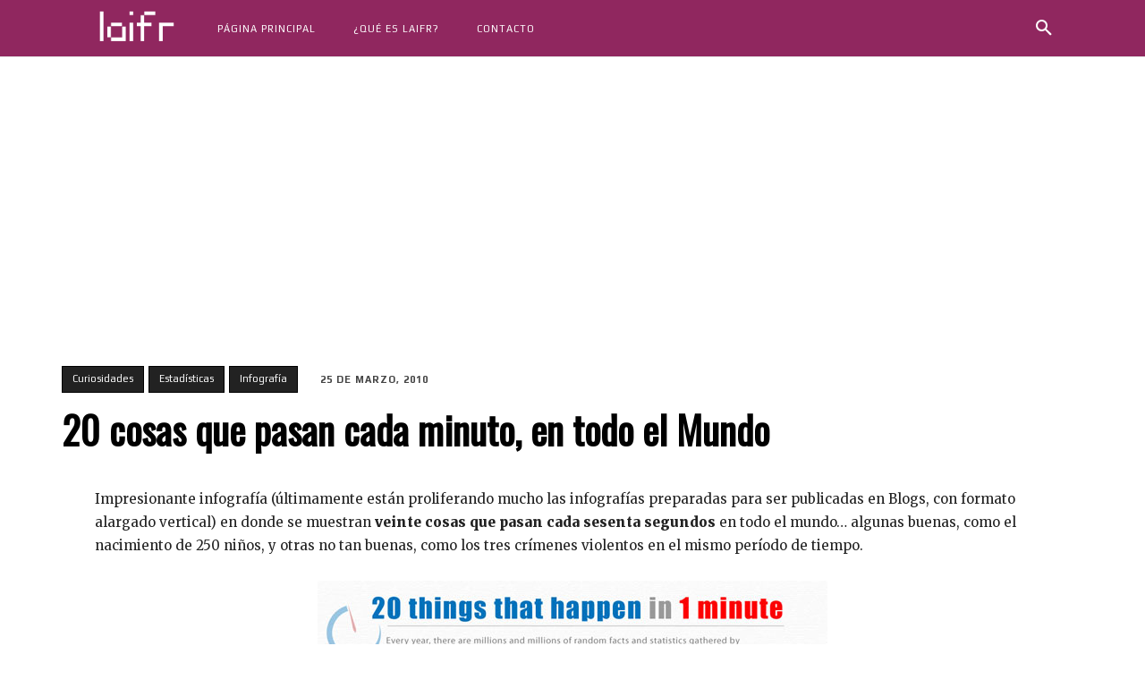

--- FILE ---
content_type: text/html; charset=utf-8
request_url: https://www.google.com/recaptcha/api2/aframe
body_size: 267
content:
<!DOCTYPE HTML><html><head><meta http-equiv="content-type" content="text/html; charset=UTF-8"></head><body><script nonce="GYewcG83R1OdDoTK0UMTMA">/** Anti-fraud and anti-abuse applications only. See google.com/recaptcha */ try{var clients={'sodar':'https://pagead2.googlesyndication.com/pagead/sodar?'};window.addEventListener("message",function(a){try{if(a.source===window.parent){var b=JSON.parse(a.data);var c=clients[b['id']];if(c){var d=document.createElement('img');d.src=c+b['params']+'&rc='+(localStorage.getItem("rc::a")?sessionStorage.getItem("rc::b"):"");window.document.body.appendChild(d);sessionStorage.setItem("rc::e",parseInt(sessionStorage.getItem("rc::e")||0)+1);localStorage.setItem("rc::h",'1769191101340');}}}catch(b){}});window.parent.postMessage("_grecaptcha_ready", "*");}catch(b){}</script></body></html>

--- FILE ---
content_type: text/css
request_url: https://laifr.com/wp-content/cache/wpfc-minified/fdlqv6x0/441rb.css
body_size: 84
content:
@font-face {
font-family: 'wp-font-emots';
src: url(//laifr.com/wp-content/plugins/font-emoticons/font/wp-font-emots.eot?73553728);
src: url(//laifr.com/wp-content/plugins/font-emoticons/font/wp-font-emots.eot?73553728#iefix) format('embedded-opentype'),
url(//laifr.com/wp-content/plugins/font-emoticons/font/wp-font-emots.woff?73553728) format('woff'),
url(//laifr.com/wp-content/plugins/font-emoticons/font/wp-font-emots.ttf?73553728) format('truetype'),
url(//laifr.com/wp-content/plugins/font-emoticons/font/wp-font-emots.svg?73553728#wp-font-emots) format('svg');
font-weight: normal;
font-style: normal;
}
[class^="wp-font-emots-"]:before,
[class*=" wp-font-emots-"]:before {
font-family: 'wp-font-emots';
font-style: normal;
font-weight: normal;
display: inline-block;
margin-right: 0.2em;
margin-left: 0.2em; font-variant: normal;
text-transform: none;
}
.wp-font-emots-emo-happy:before { content: '\e800'; }
.wp-font-emots-emo-wink:before { content: '\e801'; }
.wp-font-emots-ok:before { content: '\e802'; }
.wp-font-emots-emo-unhappy:before { content: '\e803'; }
.wp-font-emots-emo-sleep:before { content: '\e804'; }
.wp-font-emots-thumbs-up:before { content: '\e805'; }
.wp-font-emots-emo-devil:before { content: '\e806'; }
.wp-font-emots-emo-surprised:before { content: '\e807'; }
.wp-font-emots-emo-tongue:before { content: '\e808'; }
.wp-font-emots-emo-coffee:before { content: '\e809'; }
.wp-font-emots-emo-sunglasses:before { content: '\e80a'; }
.wp-font-emots-emo-displeased:before { content: '\e80b'; }
.wp-font-emots-emo-beer:before { content: '\e80c'; }
.wp-font-emots-emo-grin:before { content: '\e80d'; }
.wp-font-emots-emo-angry:before { content: '\e80e'; }
.wp-font-emots-emo-saint:before { content: '\e80f'; }
.wp-font-emots-emo-cry:before { content: '\e810'; }
.wp-font-emots-emo-shoot:before { content: '\e811'; }
.wp-font-emots-emo-squint:before { content: '\e812'; }
.wp-font-emots-emo-laugh:before { content: '\e813'; }
.wp-font-emots-cancel:before { content: '\e814'; }
.wp-font-emots-heart:before { content: '\e815'; }
.wp-font-emots-star:before { content: '\e816'; }
.wp-font-emots-plus-circled:before { content: '\e817'; }
.wp-font-emots-minus-circled:before { content: '\e818'; }
.wp-font-emots-help-circled:before { content: '\e819'; }
.wp-font-emots-info-circled:before { content: '\e81a'; }
.wp-font-emots-thumbs-down:before { content: '\e81b'; }